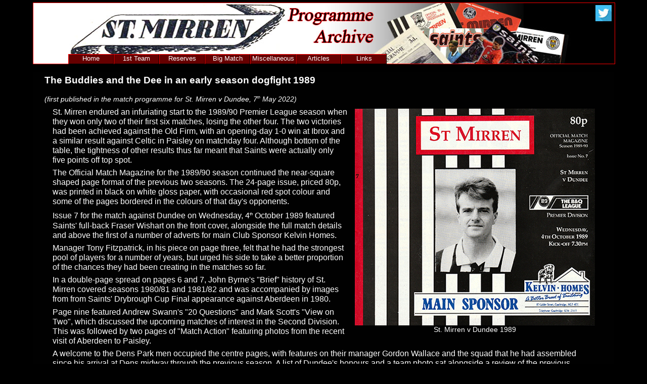

--- FILE ---
content_type: text/html
request_url: http://stmirrenprogrammes.co.uk/Articles/20220507Dundee.html
body_size: 10116
content:
<!DOCTYPE HTML PUBLIC "-//W3C//DTD HTML 4.01 Transitional//EN" "http://www.w3.org/TR/html4/loose.dtd">
<!-- saved from url=(0014)about:internet -->
<!-- Put IE into quirks mode -->
<html><!-- InstanceBegin template="/Templates/DDTemplate.dwt" codeOutsideHTMLIsLocked="false" -->
<head>
<meta http-equiv="Content-Type" content="text/html; charset=iso-8859-1">
<!-- InstanceBeginEditable name="doctitle" -->
<title>St. Mirren Programme Archive - St. Mirren Programme Articles</title>
<!-- InstanceEndEditable -->
<meta name="author" content="Derek Drennan">
<link href="../DDStyles.css" rel="stylesheet" type="text/css">
<link href="../DDMenu.css" rel="stylesheet" type="text/css">
<!-- InstanceBeginEditable name="head" -->
<meta name="keywords" content="Derek Drennan, Derek, Drennan, St. Mirren, Programme, History">
<meta name="description" content="St. Mirren Programme Archive - St. Mirren Programme Articles">
<!-- InstanceEndEditable -->
<meta http-equiv="imagetoolbar" content="no">
<script type="text/javascript">
   document.oncontextmenu=function() { return false; }
</script>
</head>
<body>
<DIV id=wrapper> 
  <DIV id=header> 
    <DIV id=logo> <img src="../Img/Header_image.jpg" alt="St. Mirren Programme Header Image"> 
      <DIV id=social> <a href="https://twitter.com/StMProgs" target="blank"><img src="../Img/Twitter.jpg" alt="St. Mirren Programmes on Twitter"></a> 
      </DIV>
      <!-- end of social -->
      <DIV id=nav> 
        <DIV class=menu> 
          <UL>
            <LI><A href="../index.html">Home</a></LI>
            <LI><a href="../StMirren/StMirren_Progs_1945_Now.html">1st Team 
              <!--[if IE 7]><!-->
              </a> 
              <!--<![endif]-->
              <!--[if lte IE 6]><TABLE><TBODY><TR><TD><![endif]-->
              <UL>
                <LI><A href="../StMirren/StMirren_Progs_1940s.html">1940's</a></LI>
                <LI><A href="../StMirren/StMirren_Progs_1950s.html">1950's</a></LI>
                <LI><A href="../StMirren/StMirren_Progs_1960s.html">1960's</a></LI>
                <LI><A href="../StMirren/StMirren_Progs_1970s.html">1970's</a></LI>
                <LI><A href="../StMirren/StMirren_Progs_1980s.html">1980's</a></LI>
                <LI><A href="../StMirren/StMirren_Progs_1990s.html">1990's</a></LI>
                <LI><A href="../StMirren/StMirren_Progs_2000s.html">2000's</a></LI>
                <LI><A href="../StMirren/StMirren_Progs_2010s.html">2010's</a></LI>
                <LI><A href="../StMirren/StMirren_Progs_2020s.html">2020's</a></LI>
              </UL>
              <!--[if lte IE 6]></TD></TR></TBODY></TABLE></A><![endif]-->
            </LI>
            <li><a href="../StMirren/StM_Progs_Reserves.html">Reserves</a></li>
            <li><a href="../StM_Big_Match.html">Big Match</a></li>
            <li><a href="../StM_Miscellaneous.html">Miscellaneous</a></li>
            <LI><A href="../StM_Articles.html">Articles</a></LI>
            <LI><A href="../Prog_Links.html">Links</a></LI>
          </ul>
        </DIV>
        <!-- end of menu -->
      </DIV>
      <!-- end of nav -->
    </DIV>
    <!-- end of logo -->
  </DIV>
  <!-- end of header -->
  <DIV ID=contentarea> 
    <DIV ID=content>
	  <!-- InstanceBeginEditable name="ContentRegion" -->
    <!-- Put real content here -->
      <!-- Put real content here -->
      <p class="Introduction">The Buddies and the Dee in an early season dogfight   1989</p>
	<p class=ArticleSubHeading>(first published in the match programme for St. Mirren v Dundee, 7<sup>th</sup> May 2022)</p>
      <div class="NrtvPhoto right">
          <img src="Article_Images/8990StMDun.jpg" alt="St. Mirren v Dundee 1989"><p align="center">St. Mirren v Dundee 1989</p>
      </div>
      <p class="BodyText">St. Mirren endured an infuriating start to the 1989/90 Premier League season when they won only two of their first six matches, losing the other four.  The two victories had been achieved against the Old Firm, with an opening-day 1-0 win at Ibrox and a similar result against Celtic in Paisley on matchday four.  Although bottom of the table, the tightness of other results thus far meant that Saints were actually only five points off top spot.</p>
      <p class="BodyText">The Official Match Magazine for the 1989/90 season continued the near-square shaped page format of the previous two seasons.  The 24-page issue, priced 80p, was printed in black on white gloss paper, with occasional red spot colour and some of the pages bordered in the colours of that day's opponents.</p>
      <p class="BodyText">Issue 7 for the match against Dundee on Wednesday, 4<sup>th</sup> October 1989 featured Saints' full-back Fraser Wishart on the front cover, alongside the full match details and above the first of a number of adverts for main Club Sponsor Kelvin Homes.</p>
      <p class="BodyText">Manager Tony Fitzpatrick, in his piece on page three, felt that he had the strongest pool of players for a number of years, but urged his side to take a better proportion of the chances they had been creating in the matches so far.</p>
     <p class="BodyText">In a double-page spread on pages 6 and 7, John Byrne's "Brief" history of St. Mirren covered seasons 1980/81 and 1981/82 and was accompanied by images from from Saints' Drybrough Cup Final appearance against Aberdeen in 1980.</p> 
     <p class="BodyText">Page nine featured Andrew Swann's "20 Questions" and Mark Scott's "View on Two", which discussed the upcoming matches of interest in the Second Division.  This was followed by two pages of "Match Action" featuring photos from the recent visit of Aberdeen to Paisley.</p>  
      <p class="BodyText">A welcome to the Dens Park men occupied the centre pages, with features on their manager Gordon Wallace and the squad that he had assembled since his arrival at Dens midway through the previous season.  A list of Dundee's honours and a team photo sat alongside a review of the previous season's results against St. Mirren (one win each and two draws).</p>
      <p class="BodyText">The second half of the programme began with a piece on the Youth Cup tournament, the BP sponsorship of which had just been extended for a further three years.  It was noted that the current season's record entry of 39 teams did not include Rangers, who were unable to raise a team!  St. Mirren would face Kilmarnock in the first round draw, featured later in the programme.</p>
      <p class="BodyText">Mark Scott's second contribution on page 15 reviewed the previous week's games in the First Division, whilst "Facts & Figures" provided two pages of comprehensive information on St. Mirren's fixtures, line-ups and goal scorers for the season.</p>
      <p class="BodyText">"Saints in Action" presented more photos from the recent Aberdeen match and the opposite page featured articles on the release of the 10<sup>th</sup> annual "Scottish Football League Review" and about the 14<sup>th</sup> Scottish Programme Fair, scheduled to be held in Glasgow in the following week.</p>
      <p class="BodyText">Gordon McQueen's Reserve Report on page 20 described the Second XI's recent 3-1 defeat at Pittodrie alongside the team line-up and the League and Cup fixtures for the season.</p>
      <div class="NrtvPhoto left">
      <img src="Article_Images/8990Walker.jpg" alt="Keith Walker acclaims his winning goal"><p align="center">Keith Walker acclaims his winning goal</p>
      </div>
      <p class="BodyText">The back page provided the team line-ups and match officials.  In changes from the published line-ups, Saints' Norrie McWhirter was replaced by Mark McWalter, whilst the visitors made three changes to their published starting eleven.</p>
      <p class="BodyText">A crowd of 3,687 saw the visitors take an early lead.  Saints' Billy Davies was caught in possession and the ball was pushed out to the visitors' Billy Dodds who, in turn, whipped the ball over for Keith Wright to send a powerful header past Les Fridge.</p>
      <p class="BodyText">St. Mirren fought back with close efforts from Keith Walker, Gunni Torfason and Mark McWalter, but it was Dundee who went further ahead after 35 minutes when Dodds netted with a spectacular overhead kick.</p>
      <p class="BodyText">The home side reduced the deficit seconds from half-time when the Dundee defence failed to clear a corner and Torfason sent a cracking drive in off Bobby Geddes' right-hand post. </p>
      <p class="BodyText">The sides were on level terms soon after the start of the second half when Geddes sent McWalter tumbling in the penalty box and Torfason converted from the resulting spot kick.  The big Icelander was replaced by Paul Chalmers midway through the half and the substitute soon brought out a magnificent save from the visiting 'keeper with a close-range header.</p>
      <p class="BodyText">Saints' fightback was completed with ten minutes remaining when Walker took a pass from George Shaw and drilled home from 10 yards.</p>
      <p class="BodyText">With the 3-2 victory, St. Mirren hauled themselves off the bottom of the table, to be replaced by the Dark Blues, who remained there for the rest of the season.</p>
         <!-- InstanceEndEditable -->
	</DIV><!-- end of content -->
  </DIV>
  <!-- end of contentarea -->
  <DIV ID="footer"> 
    <p class="copyright">&copy; 2009-2026 Derek Drennan - All rights reserved</p>
    <p class="ownership">Site designed, developed and maintained by Derek Drennan</p>
    <p class="contact">Contact me at : <a href="mailto:info@StMirrenProgrammes.co.uk"> 
      info @ StMirrenProgrammes.co.uk</a></p>
  </DIV>
  <!-- end of footer -->
</DIV>
<!-- end of wrapper -->
<script type="text/javascript">
var gaJsHost = (("https:" == document.location.protocol) ? "https://ssl." : "http://www.");
document.write(unescape("%3Cscript src='" + gaJsHost + "google-analytics.com/ga.js' type='text/javascript'%3E%3C/script%3E"));
</script>
<script type="text/javascript">
try {
var pageTracker = _gat._getTracker("UA-1619518-3");
pageTracker._trackPageview();
} catch(err) {}</script>
</body>
<!-- InstanceEnd --></html>


--- FILE ---
content_type: text/css
request_url: http://stmirrenprogrammes.co.uk/DDStyles.css
body_size: 10948
content:
/* *************************************** */
/*   Consistency across browsers           */
/* *************************************** */

body,div,dl,dt,dd,ul,ol,li,
h1,h2,h3,h4,h5,h6,
pre,form,fieldset,input,textarea,p,blockquote,th,td {
	margin:0;
	padding:0;
}
table {
	border-collapse:collapse;
	border-spacing:0;
}
fieldset,img {
	border:0;
}
address,caption,cite,code,dfn,em,strong,th,var {
	font-style:normal;
	font-weight:normal;
}
ol,ul {
	list-style:none;
}
caption,th {
	text-align:left;
}
h1,h2,h3,h4,h5,h6 {
	font-size:100%;
	font-weight:normal;
	margin : 10px 0px 0px 0px;
}
q:before,q:after {
	content:'';
}
abbr,acronym {
	border:0;
}
/* *************************** */
/*    super / sub script       */
/* *************************** */

sup {
  vertical-align: super;
  font-size: 50%
  ;
}
sub {
  vertical-align: sub;
  font-size: 50%
  ;
}
/* *************************************** */
/*            Links                        */
/* *************************************** */
a:link {
	color : yellow;
}
a:visited {
	color : red;
}
a:hover {
	TEXT-DECORATION : underline;
	color : orange;
}
#footer a:link {
	TEXT-DECORATION : none;
}
#footer a:visited {
	TEXT-DECORATION : none;
}
#footer a:hover {
	TEXT-DECORATION : underline;
}
.Show a:link {
	TEXT-DECORATION : none;
}
.Show a:visited {
	TEXT-DECORATION : none;
}
.Show a:hover {
	TEXT-DECORATION : none;
}
.EarlierShow a:link {
	TEXT-DECORATION : none;
}
.EarlierShow a:visited {
	TEXT-DECORATION : none;
}
.EarlierShow a:hover {
	TEXT-DECORATION : none;
}

/* *************************************** */
/*            Containers                   */
/* *************************************** */
HTML {
	HEIGHT: 100%;
	BACKGROUND : black;
}
BODY {
	BORDER: 0px;
	PADDING: 0px;
	FONT-SIZE: medium;
	color : white;
	MARGIN: 0px auto;
	height : 100%;
	WIDTH: 100%;
	FONT-FAMILY: arial, helvetica, sans-serif;
}
* HTML BODY {
	PADDING : 0px;
	HEIGHT : 100%;
 	font-size: small; /* for IE5/Win */
 	f\ont-size: medium; /* for other IE versions */
}

#wrapper {
	BACKGROUND : black;
	MARGIN: 0px auto;
	WIDTH: 1150px;
	TEXT-ALIGN: left;
}
#header {
 	/* FLOAT: left; */
	/* POSITION: relative; */
	WIDTH: 1150px;
	MARGIN: 0 auto;
	HEIGHT: 130px;
	BACKGROUND : black;
}
#logo {
	MARGIN: 0 auto;
	TOP: 5px;
        position:relative;
}

#logo IMG {
	MARGIN: 0 auto;
	BORDER : red solid 1px;
}

#social {
	FLOAT: Right;
	TOP: 5px;
	RIGHT: 5px;
	POSITION: absolute;
}

#social IMG {
	MARGIN: 0 auto;
	BORDER : none;
}


#nav {
	FLOAT: Right;
	HEIGHT: 20px;
	TOP: -20px;
	RIGHT: 450px;
	POSITION: relative;
}

#contentarea {
	CLEAR: Both;
	MARGIN: 0px;
	/* HEIGHT: 100%; */
	BACKGROUND: #010101;
}

#content {
	PADDING: 5px 0px 5px 0px;
	MARGIN: 0px auto;
	WIDTH: 96%;
	overflow: auto;
}

* HTML #contentarea {
	WIDTH: 100%;
	HEIGHT: 100%;
	MARGIN: 0px auto;
}
DIV#footer {
	CLEAR: both;
	FONT-SIZE: 90%;
	HEIGHT: 2em;
	WIDTH: 100%;
	BACKGROUND: #660000;
}
* html #footer {
	CLEAR: both;
}
DIV#gallery {
	MARGIN: 0px;
}
#DDDetails
{
	float:left;
	width : 600px;
	text-align : left;
}
#DDNews
{
	float : right;
	width : 300px;
}

/* *************************************** */
/*            Sub Containers               */
/* *************************************** */

#footer P {
	MARGIN: 3px 10px 3px 10px;
}
#content P {
	MARGIN: 0px;
	LINE-HEIGHT: 1.2em;
}
#content IMG {
	BORDER-TOP-WIDTH: 0px;
	BORDER-LEFT-WIDTH: 0px;
	BORDER-BOTTOM-WIDTH: 0px;
	BORDER-RIGHT-WIDTH: 0px;
}
/* *************************************** */
/*           Classes                       */
/* *************************************** */
.left {
	FLOAT: left
}
.right {
	FLOAT: right
}
.float_left {
	FLOAT: left;
	MARGIN: 10px 20px 5px 0px;
}
.float_right {
	FLOAT: right;
	MARGIN: 10px 0px 5px 20px;
}
.clearboth { clear: both; }
/* *************************************** */
/*            Text formatting              */
/* *************************************** */
h1 {
	font-size : 125%;
	font-weight : bold;
	text-align : left;
}
h2 {
	font-size : 100%;
	font-weight : bold;
	text-align : left;
	padding-top: 0.2em;
}
h3 {
	font-size : 90%;
	font-style : normal;
	text-align : left;
	padding-top: 0.2em;
}
.Introduction {
	font-size : 120%;
	font-weight : bold;
	text-align : left;
}
.SubIntro {
	font-size : 100%;
	font-weight : bold;
	text-align : left;
	padding-top: 0.5em;
}
.SubHeading {
	font-size : 100%;
	font-style : normal;
	text-align : left;
	padding-top: 0.5em;
}
.ArticleSubHeading {
	font-size : 90%;
	font-style : italic;
	text-align : left;
	padding-top: 1em;
}
.SubSubHeading {
	font-size : 90%;
	font-style : normal;
	text-align : left;
	padding-top: 0.2em;
}
.BodyText {
	font-size : 100%;
	padding-top : 0.4em;
	padding-left : 1em;
	padding-right : 1em;
	text-transform : none;
	text-align : left;
}
.Tabletext {
	font-size: 90%;
	margin-left: 2em;
}
.ReverseTableText {
	font-size: 90%;
	color: #FFFFCC;
	margin-left: 2em;
}
.highlight {
	font-weight : bold;
}
.copyright {
	padding-left : 4px;
	float : left;
}
.ownership {
	padding-left : 16px;
	float : left;
}
.contact {
	padding-left : 4px;
	float : right;
}
/* *************************************** */
/*            Bulleted Lists               */
/* *************************************** */
li.listpoint {
	text-transform : none;
	font-size: 90%;
	LIST-STYLE: disc;
	list-style-position: outside;
	text-align : left;
	margin-left : 4em;
	margin-top : 0.5em;
}
li ul li.listpoint {
	text-transform : none;
	font-size : 90%;
	LIST-STYLE:disc;
	list-style-position:outside;
	text-align : left;
	margin-left : 4em;
	margin-top : 0.5em;
}
li.anchorpoint {
	padding-bottom : 0.2em;
	padding-top : 0.2em;
	text-transform : none;
	font-size : 80%;
	LIST-STYLE:disc;
	text-align : left;
	text-indent : 2em;
	margin-left : 2em;
}

/* *************************************** */
/*           Gallery photo information     */
/* *************************************** */
DIV.pic {
	BACKGROUND: #010101;
	FLOAT: left;
	MARGIN: 5px 5px;
	WIDTH: 220px;
}
DIV.pic IMG {
	max-width : 218px;
	MARGIN: 5px 0px 0px 0px;
}
DIV.lspic {
	BACKGROUND: #010101;
	FLOAT: left;
	MARGIN: 2px;
	WIDTH: 300px;
}
DIV.lspic IMG {
	max-width : 298px;
	MARGIN: 5px 0px 0px 0px;
}
DIV.slspic {
	BACKGROUND: #010101;
	FLOAT: left;
	MARGIN: 2px;
	WIDTH: 300px;
}
DIV.slspic IMG {
	max-width : 298px;
	MARGIN: 5px 0px 0px 0px;
}
#gallery {
	PADDING: 0px;
	DISPLAY: block;
	MARGIN: 0px auto;
	WIDTH : 90%;
	font-size: 90%;
	LIST-STYLE-TYPE: none;
	text-align : center;
}
#gallery .title {
	PADDING : 0px;
	DISPLAY: block;
	margin : 0 auto;
	LIST-STYLE-TYPE: none;
	TEXT-ALIGN: center;
}
#gallery .subtitle {
	PADDING : 0px;
	DISPLAY: block;
	font-size: 90%;
	margin : 0 auto;
	LIST-STYLE-TYPE: none;
	TEXT-ALIGN: center;
}
#gallery .description {
	PADDING : 0px;
	DISPLAY: block;
	margin : 0 auto;
	FONT-SIZE : 80%;
	LIST-STYLE-TYPE: none;
	TEXT-ALIGN: center
}

/* *************************************** */
/*            Narrative photo Information  */
/* *************************************** */
.NrtvPhoto {
	padding : 5px;
	margin : 5px 10px 5px 10px;
	BACKGROUND: #010101;
	font-size : 90%;
}
.NrtvPhoto IMG {
	text-align : center;
	width : 100%;
}
.NrtvPhoto p {
	text-align : center;
	width : 100%;
}
.NPLs {
	width : 23em;
}
.NPSLs {
	width : 18em;
}
.NPPt {
	width : 12em;
}
.NPMPt {
	width : 9em;
}
.NPSPt {
	width : 8em;
}
/* *************************************** */
/*    Programme tabular Information        */
/* *************************************** */
.programmes {
	clear : both;
	font-size : 80%;
	background: #FFFFCC;
	text-align : left;
	color : black;
	margin-left : 2em;
}
.wide {
	width : 90%;
	margin : 0 auto;
}
.wide caption{
	margin : 0 auto;
}
.auto {
	width : auto;
	margin : 0px;
}
.programmes td {
	border : 1px solid red;
	vertical-align : top;
}
.uncertain {
	font-weight : bold;
}
.caption {
	background : blue;
	font-weight : bold;
	color : white;
	padding : 5px;
	margin : 0px;
}
table {
	clear : both;
	width : 90%;
	font-size : 75%;
	BACKGROUND: #660000;
	text-align : left;
	margin : 0 auto;
}
table td {
	vertical-align : top;
	padding : 2px 5px 2px 5px;
}
table caption {
	BACKGROUND: #660000;
	font-weight : bold;
	color : white;
	padding : 5px;
	margin : 0px;
}


/* ******************* */
/*    News items       */
/* ******************* */
.HotNewsItem
{
	margin : 5px;
	Border-top : 3px solid white;
	Border-left : 3px solid white;
	Border-right : 3px solid black;
	Border-bottom : 3px solid black;
	background : blue;
	padding : 0.5em;
}
.NewsItem
{
	margin : 5px;
	Border-top : 3px solid white;
	Border-left : 3px solid white;
	Border-right : 3px solid black;
	Border-bottom : 3px solid black;
	background: #000066;
	padding : 0.5em;
}
.HotNewsHeader
{
	font-size : 1.2em;
	font-style : italic;
	font-weight : bold;
	color : #FFFF99;
	text-align : center;
	margin : 3px;
}
.HotNewsText
{
	font-size : 1em;
	font-style : italic;
	font-weight : bold;
	text-transform : none;
	color : #FFFF99;
	text-align : center;
	margin : 5px;
}
.NewsHeader
{
	font-size : 1em;
	font-style : italic;
	font-weight : bold;
	text-align : center;
	margin : 3px;
}
.NewsText
{
	font-size : 0.8em;
	font-weight : normal;
	text-transform : none;
	text-align : left;
	margin : 5px;
}


/* *************************** */
/*    Misc Gallery items       */
/* *************************** */

.column{
  float : left;
  width: 30%;
  padding: 15px;
}

.img.column {
    margin : 0 auto;
}
.column .title {
	PADDING-top : 20px;
	DISPLAY: block;
	margin : 0 auto;
	font-weight : bold;
	LIST-STYLE-TYPE: none;
	TEXT-ALIGN: center;
}

.column .description {
	PADDING-top : 10px;
	DISPLAY: block;
	margin : 0 auto;
	FONT-SIZE : 90%;
	LIST-STYLE-TYPE: none;
	TEXT-ALIGN: center
}

.row::after{
   content: "";
   clear : both;
   display : table;
}

.row {
   width : 99%;
   margin : 0 auto;
}

/* *************************** */
/*       slideshow             */
/* *************************** */

.fling-minislide {width:320px; height:484px; overflow:hidden; position:relative; }
.fling-minislide img{ position:absolute; animation:fling-minislide 90s infinite; opacity:0; width: 100%; height: auto;}

@keyframes fling-minislide {10%{opacity:1;} 25%{opacity:0;}}
.fling-minislide img:nth-child(1){animation-delay:0s;}
.fling-minislide img:nth-child(2){animation-delay:9s;}
.fling-minislide img:nth-child(3){animation-delay:18s;}
.fling-minislide img:nth-child(4){animation-delay:27s;}
.fling-minislide img:nth-child(5){animation-delay:36s;}
.fling-minislide img:nth-child(6){animation-delay:45s;}
.fling-minislide img:nth-child(7){animation-delay:54s;}
.fling-minislide img:nth-child(8){animation-delay:63s;}
.fling-minislide img:nth-child(9){animation-delay:72s;}
.fling-minislide img:nth-child(10){animation-delay:81s;}

.linktable {
	clear : both;
	width : 100%;
	font-size : 100%;
	BACKGROUND: #000000;
	text-align : left;
	margin : 0 auto;
}
.linktable td {
	width : 50%;
	vertical-align : top;
	padding : 2px 5px 2px 5px;
}

--- FILE ---
content_type: text/css
request_url: http://stmirrenprogrammes.co.uk/DDMenu.css
body_size: 2106
content:
.menu {
	FONT-SIZE: 80%;
	FLOAT : left;
}
.menu UL {
	PADDING: 0px;
   	 MARGIN: 0px;
    	LIST-STYLE-TYPE: none;
}
.menu LI {
	FLOAT: left;
	WIDTH: 90px;
	POSITION: relative;
}
.menu A {
	background-color : #660000;
	COLOR: white;
	border-top-color : #FF0000;
	border-right-color : #000000;
	border-bottom-color : #000000;
	border-left-color : #FF0000;
	border-width : 1px;
	border-style : solid;
    	DISPLAY: block;
   	HEIGHT: 18px;
    	TEXT-DECORATION: none;
}
.menu A:visited {
	background-color : #660000;
	COLOR: white;
	border-top-color : #FF0000;
	border-right-color : #000000;
	border-bottom-color : #000000;
	border-left-color : #FF0000;
	border-width : 1px;
	border-style : solid;
    	DISPLAY: block;
    	/* HEIGHT: 20px; */
    	TEXT-DECORATION: none;
}
 HTML .menu A {
	TEXT-ALIGN: center;
}
.menu A:hover {
	background-color : #FFAAAA;
	COLOR: black;
	border-top-color : #FFFFFF;
	border-right-color : #FF0000;
	border-bottom-color : #FF0000;
	border-left-color : #FFFFFF;
    	TEXT-DECORATION: none;
}
.menu UL UL {
	LEFT: 0px;
    	TOP: 20px;
    	VISIBILITY: hidden;
    	POSITION: absolute;
   	 HEIGHT: 0px;
}
 HTML .menu UL UL {
	TOP: 18px;
}
.menu UL UL A {
	color : white;
	background-color : #660000;
   	 HEIGHT: auto;
}
.menu UL UL A:visited {
	background-color : #660000;
	color : white;
    	HEIGHT: auto;
}
.menu UL UL A:hover {
	background-color : #FFAAAA;
	border-top-color : #FFFFFF;
	border-right-color : #FF0000;
	border-bottom-color : #FF0000;
	border-left-color : #FFFFFF;
	COLOR: black;
    TEXT-DECORATION: none;
}
UNKNOWN {
	background-color : #660000;
}
.menu TABLE {
	LEFT: 0px;
	TOP: 0px;
	POSITION: absolute;
}
.menu UL LI:hover UL {
	VISIBILITY: visible;
}
.menu UL A:hover UL {
	background-color : red;
	VISIBILITY: visible;
}
.menu UL :hover UL UL {
	VISIBILITY: hidden;
}
.menu UL :hover UL :hover UL UL {
	VISIBILITY: hidden;
}
.menu UL :hover UL :hover UL {
	VISIBILITY: visible;
}
.menu UL :hover UL :hover UL :hover UL {
	VISIBILITY: visible;
}